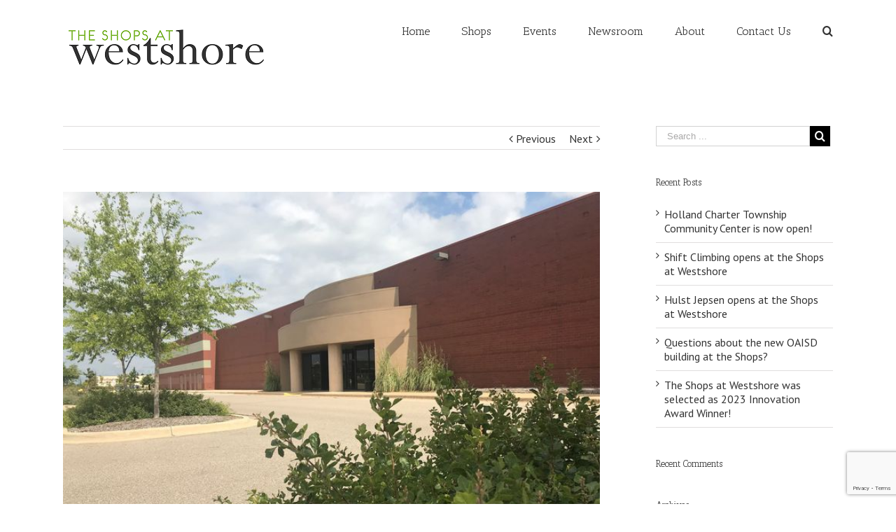

--- FILE ---
content_type: text/html; charset=utf-8
request_url: https://www.google.com/recaptcha/api2/anchor?ar=1&k=6LeabDggAAAAAJrzsJ7BwLz17xxUxWKlAeb6jTK8&co=aHR0cHM6Ly90aGVzaG9wc2F0d2VzdHNob3JlLmNvbTo0NDM.&hl=en&v=PoyoqOPhxBO7pBk68S4YbpHZ&size=invisible&anchor-ms=20000&execute-ms=30000&cb=dtvkpawzsy5z
body_size: 48808
content:
<!DOCTYPE HTML><html dir="ltr" lang="en"><head><meta http-equiv="Content-Type" content="text/html; charset=UTF-8">
<meta http-equiv="X-UA-Compatible" content="IE=edge">
<title>reCAPTCHA</title>
<style type="text/css">
/* cyrillic-ext */
@font-face {
  font-family: 'Roboto';
  font-style: normal;
  font-weight: 400;
  font-stretch: 100%;
  src: url(//fonts.gstatic.com/s/roboto/v48/KFO7CnqEu92Fr1ME7kSn66aGLdTylUAMa3GUBHMdazTgWw.woff2) format('woff2');
  unicode-range: U+0460-052F, U+1C80-1C8A, U+20B4, U+2DE0-2DFF, U+A640-A69F, U+FE2E-FE2F;
}
/* cyrillic */
@font-face {
  font-family: 'Roboto';
  font-style: normal;
  font-weight: 400;
  font-stretch: 100%;
  src: url(//fonts.gstatic.com/s/roboto/v48/KFO7CnqEu92Fr1ME7kSn66aGLdTylUAMa3iUBHMdazTgWw.woff2) format('woff2');
  unicode-range: U+0301, U+0400-045F, U+0490-0491, U+04B0-04B1, U+2116;
}
/* greek-ext */
@font-face {
  font-family: 'Roboto';
  font-style: normal;
  font-weight: 400;
  font-stretch: 100%;
  src: url(//fonts.gstatic.com/s/roboto/v48/KFO7CnqEu92Fr1ME7kSn66aGLdTylUAMa3CUBHMdazTgWw.woff2) format('woff2');
  unicode-range: U+1F00-1FFF;
}
/* greek */
@font-face {
  font-family: 'Roboto';
  font-style: normal;
  font-weight: 400;
  font-stretch: 100%;
  src: url(//fonts.gstatic.com/s/roboto/v48/KFO7CnqEu92Fr1ME7kSn66aGLdTylUAMa3-UBHMdazTgWw.woff2) format('woff2');
  unicode-range: U+0370-0377, U+037A-037F, U+0384-038A, U+038C, U+038E-03A1, U+03A3-03FF;
}
/* math */
@font-face {
  font-family: 'Roboto';
  font-style: normal;
  font-weight: 400;
  font-stretch: 100%;
  src: url(//fonts.gstatic.com/s/roboto/v48/KFO7CnqEu92Fr1ME7kSn66aGLdTylUAMawCUBHMdazTgWw.woff2) format('woff2');
  unicode-range: U+0302-0303, U+0305, U+0307-0308, U+0310, U+0312, U+0315, U+031A, U+0326-0327, U+032C, U+032F-0330, U+0332-0333, U+0338, U+033A, U+0346, U+034D, U+0391-03A1, U+03A3-03A9, U+03B1-03C9, U+03D1, U+03D5-03D6, U+03F0-03F1, U+03F4-03F5, U+2016-2017, U+2034-2038, U+203C, U+2040, U+2043, U+2047, U+2050, U+2057, U+205F, U+2070-2071, U+2074-208E, U+2090-209C, U+20D0-20DC, U+20E1, U+20E5-20EF, U+2100-2112, U+2114-2115, U+2117-2121, U+2123-214F, U+2190, U+2192, U+2194-21AE, U+21B0-21E5, U+21F1-21F2, U+21F4-2211, U+2213-2214, U+2216-22FF, U+2308-230B, U+2310, U+2319, U+231C-2321, U+2336-237A, U+237C, U+2395, U+239B-23B7, U+23D0, U+23DC-23E1, U+2474-2475, U+25AF, U+25B3, U+25B7, U+25BD, U+25C1, U+25CA, U+25CC, U+25FB, U+266D-266F, U+27C0-27FF, U+2900-2AFF, U+2B0E-2B11, U+2B30-2B4C, U+2BFE, U+3030, U+FF5B, U+FF5D, U+1D400-1D7FF, U+1EE00-1EEFF;
}
/* symbols */
@font-face {
  font-family: 'Roboto';
  font-style: normal;
  font-weight: 400;
  font-stretch: 100%;
  src: url(//fonts.gstatic.com/s/roboto/v48/KFO7CnqEu92Fr1ME7kSn66aGLdTylUAMaxKUBHMdazTgWw.woff2) format('woff2');
  unicode-range: U+0001-000C, U+000E-001F, U+007F-009F, U+20DD-20E0, U+20E2-20E4, U+2150-218F, U+2190, U+2192, U+2194-2199, U+21AF, U+21E6-21F0, U+21F3, U+2218-2219, U+2299, U+22C4-22C6, U+2300-243F, U+2440-244A, U+2460-24FF, U+25A0-27BF, U+2800-28FF, U+2921-2922, U+2981, U+29BF, U+29EB, U+2B00-2BFF, U+4DC0-4DFF, U+FFF9-FFFB, U+10140-1018E, U+10190-1019C, U+101A0, U+101D0-101FD, U+102E0-102FB, U+10E60-10E7E, U+1D2C0-1D2D3, U+1D2E0-1D37F, U+1F000-1F0FF, U+1F100-1F1AD, U+1F1E6-1F1FF, U+1F30D-1F30F, U+1F315, U+1F31C, U+1F31E, U+1F320-1F32C, U+1F336, U+1F378, U+1F37D, U+1F382, U+1F393-1F39F, U+1F3A7-1F3A8, U+1F3AC-1F3AF, U+1F3C2, U+1F3C4-1F3C6, U+1F3CA-1F3CE, U+1F3D4-1F3E0, U+1F3ED, U+1F3F1-1F3F3, U+1F3F5-1F3F7, U+1F408, U+1F415, U+1F41F, U+1F426, U+1F43F, U+1F441-1F442, U+1F444, U+1F446-1F449, U+1F44C-1F44E, U+1F453, U+1F46A, U+1F47D, U+1F4A3, U+1F4B0, U+1F4B3, U+1F4B9, U+1F4BB, U+1F4BF, U+1F4C8-1F4CB, U+1F4D6, U+1F4DA, U+1F4DF, U+1F4E3-1F4E6, U+1F4EA-1F4ED, U+1F4F7, U+1F4F9-1F4FB, U+1F4FD-1F4FE, U+1F503, U+1F507-1F50B, U+1F50D, U+1F512-1F513, U+1F53E-1F54A, U+1F54F-1F5FA, U+1F610, U+1F650-1F67F, U+1F687, U+1F68D, U+1F691, U+1F694, U+1F698, U+1F6AD, U+1F6B2, U+1F6B9-1F6BA, U+1F6BC, U+1F6C6-1F6CF, U+1F6D3-1F6D7, U+1F6E0-1F6EA, U+1F6F0-1F6F3, U+1F6F7-1F6FC, U+1F700-1F7FF, U+1F800-1F80B, U+1F810-1F847, U+1F850-1F859, U+1F860-1F887, U+1F890-1F8AD, U+1F8B0-1F8BB, U+1F8C0-1F8C1, U+1F900-1F90B, U+1F93B, U+1F946, U+1F984, U+1F996, U+1F9E9, U+1FA00-1FA6F, U+1FA70-1FA7C, U+1FA80-1FA89, U+1FA8F-1FAC6, U+1FACE-1FADC, U+1FADF-1FAE9, U+1FAF0-1FAF8, U+1FB00-1FBFF;
}
/* vietnamese */
@font-face {
  font-family: 'Roboto';
  font-style: normal;
  font-weight: 400;
  font-stretch: 100%;
  src: url(//fonts.gstatic.com/s/roboto/v48/KFO7CnqEu92Fr1ME7kSn66aGLdTylUAMa3OUBHMdazTgWw.woff2) format('woff2');
  unicode-range: U+0102-0103, U+0110-0111, U+0128-0129, U+0168-0169, U+01A0-01A1, U+01AF-01B0, U+0300-0301, U+0303-0304, U+0308-0309, U+0323, U+0329, U+1EA0-1EF9, U+20AB;
}
/* latin-ext */
@font-face {
  font-family: 'Roboto';
  font-style: normal;
  font-weight: 400;
  font-stretch: 100%;
  src: url(//fonts.gstatic.com/s/roboto/v48/KFO7CnqEu92Fr1ME7kSn66aGLdTylUAMa3KUBHMdazTgWw.woff2) format('woff2');
  unicode-range: U+0100-02BA, U+02BD-02C5, U+02C7-02CC, U+02CE-02D7, U+02DD-02FF, U+0304, U+0308, U+0329, U+1D00-1DBF, U+1E00-1E9F, U+1EF2-1EFF, U+2020, U+20A0-20AB, U+20AD-20C0, U+2113, U+2C60-2C7F, U+A720-A7FF;
}
/* latin */
@font-face {
  font-family: 'Roboto';
  font-style: normal;
  font-weight: 400;
  font-stretch: 100%;
  src: url(//fonts.gstatic.com/s/roboto/v48/KFO7CnqEu92Fr1ME7kSn66aGLdTylUAMa3yUBHMdazQ.woff2) format('woff2');
  unicode-range: U+0000-00FF, U+0131, U+0152-0153, U+02BB-02BC, U+02C6, U+02DA, U+02DC, U+0304, U+0308, U+0329, U+2000-206F, U+20AC, U+2122, U+2191, U+2193, U+2212, U+2215, U+FEFF, U+FFFD;
}
/* cyrillic-ext */
@font-face {
  font-family: 'Roboto';
  font-style: normal;
  font-weight: 500;
  font-stretch: 100%;
  src: url(//fonts.gstatic.com/s/roboto/v48/KFO7CnqEu92Fr1ME7kSn66aGLdTylUAMa3GUBHMdazTgWw.woff2) format('woff2');
  unicode-range: U+0460-052F, U+1C80-1C8A, U+20B4, U+2DE0-2DFF, U+A640-A69F, U+FE2E-FE2F;
}
/* cyrillic */
@font-face {
  font-family: 'Roboto';
  font-style: normal;
  font-weight: 500;
  font-stretch: 100%;
  src: url(//fonts.gstatic.com/s/roboto/v48/KFO7CnqEu92Fr1ME7kSn66aGLdTylUAMa3iUBHMdazTgWw.woff2) format('woff2');
  unicode-range: U+0301, U+0400-045F, U+0490-0491, U+04B0-04B1, U+2116;
}
/* greek-ext */
@font-face {
  font-family: 'Roboto';
  font-style: normal;
  font-weight: 500;
  font-stretch: 100%;
  src: url(//fonts.gstatic.com/s/roboto/v48/KFO7CnqEu92Fr1ME7kSn66aGLdTylUAMa3CUBHMdazTgWw.woff2) format('woff2');
  unicode-range: U+1F00-1FFF;
}
/* greek */
@font-face {
  font-family: 'Roboto';
  font-style: normal;
  font-weight: 500;
  font-stretch: 100%;
  src: url(//fonts.gstatic.com/s/roboto/v48/KFO7CnqEu92Fr1ME7kSn66aGLdTylUAMa3-UBHMdazTgWw.woff2) format('woff2');
  unicode-range: U+0370-0377, U+037A-037F, U+0384-038A, U+038C, U+038E-03A1, U+03A3-03FF;
}
/* math */
@font-face {
  font-family: 'Roboto';
  font-style: normal;
  font-weight: 500;
  font-stretch: 100%;
  src: url(//fonts.gstatic.com/s/roboto/v48/KFO7CnqEu92Fr1ME7kSn66aGLdTylUAMawCUBHMdazTgWw.woff2) format('woff2');
  unicode-range: U+0302-0303, U+0305, U+0307-0308, U+0310, U+0312, U+0315, U+031A, U+0326-0327, U+032C, U+032F-0330, U+0332-0333, U+0338, U+033A, U+0346, U+034D, U+0391-03A1, U+03A3-03A9, U+03B1-03C9, U+03D1, U+03D5-03D6, U+03F0-03F1, U+03F4-03F5, U+2016-2017, U+2034-2038, U+203C, U+2040, U+2043, U+2047, U+2050, U+2057, U+205F, U+2070-2071, U+2074-208E, U+2090-209C, U+20D0-20DC, U+20E1, U+20E5-20EF, U+2100-2112, U+2114-2115, U+2117-2121, U+2123-214F, U+2190, U+2192, U+2194-21AE, U+21B0-21E5, U+21F1-21F2, U+21F4-2211, U+2213-2214, U+2216-22FF, U+2308-230B, U+2310, U+2319, U+231C-2321, U+2336-237A, U+237C, U+2395, U+239B-23B7, U+23D0, U+23DC-23E1, U+2474-2475, U+25AF, U+25B3, U+25B7, U+25BD, U+25C1, U+25CA, U+25CC, U+25FB, U+266D-266F, U+27C0-27FF, U+2900-2AFF, U+2B0E-2B11, U+2B30-2B4C, U+2BFE, U+3030, U+FF5B, U+FF5D, U+1D400-1D7FF, U+1EE00-1EEFF;
}
/* symbols */
@font-face {
  font-family: 'Roboto';
  font-style: normal;
  font-weight: 500;
  font-stretch: 100%;
  src: url(//fonts.gstatic.com/s/roboto/v48/KFO7CnqEu92Fr1ME7kSn66aGLdTylUAMaxKUBHMdazTgWw.woff2) format('woff2');
  unicode-range: U+0001-000C, U+000E-001F, U+007F-009F, U+20DD-20E0, U+20E2-20E4, U+2150-218F, U+2190, U+2192, U+2194-2199, U+21AF, U+21E6-21F0, U+21F3, U+2218-2219, U+2299, U+22C4-22C6, U+2300-243F, U+2440-244A, U+2460-24FF, U+25A0-27BF, U+2800-28FF, U+2921-2922, U+2981, U+29BF, U+29EB, U+2B00-2BFF, U+4DC0-4DFF, U+FFF9-FFFB, U+10140-1018E, U+10190-1019C, U+101A0, U+101D0-101FD, U+102E0-102FB, U+10E60-10E7E, U+1D2C0-1D2D3, U+1D2E0-1D37F, U+1F000-1F0FF, U+1F100-1F1AD, U+1F1E6-1F1FF, U+1F30D-1F30F, U+1F315, U+1F31C, U+1F31E, U+1F320-1F32C, U+1F336, U+1F378, U+1F37D, U+1F382, U+1F393-1F39F, U+1F3A7-1F3A8, U+1F3AC-1F3AF, U+1F3C2, U+1F3C4-1F3C6, U+1F3CA-1F3CE, U+1F3D4-1F3E0, U+1F3ED, U+1F3F1-1F3F3, U+1F3F5-1F3F7, U+1F408, U+1F415, U+1F41F, U+1F426, U+1F43F, U+1F441-1F442, U+1F444, U+1F446-1F449, U+1F44C-1F44E, U+1F453, U+1F46A, U+1F47D, U+1F4A3, U+1F4B0, U+1F4B3, U+1F4B9, U+1F4BB, U+1F4BF, U+1F4C8-1F4CB, U+1F4D6, U+1F4DA, U+1F4DF, U+1F4E3-1F4E6, U+1F4EA-1F4ED, U+1F4F7, U+1F4F9-1F4FB, U+1F4FD-1F4FE, U+1F503, U+1F507-1F50B, U+1F50D, U+1F512-1F513, U+1F53E-1F54A, U+1F54F-1F5FA, U+1F610, U+1F650-1F67F, U+1F687, U+1F68D, U+1F691, U+1F694, U+1F698, U+1F6AD, U+1F6B2, U+1F6B9-1F6BA, U+1F6BC, U+1F6C6-1F6CF, U+1F6D3-1F6D7, U+1F6E0-1F6EA, U+1F6F0-1F6F3, U+1F6F7-1F6FC, U+1F700-1F7FF, U+1F800-1F80B, U+1F810-1F847, U+1F850-1F859, U+1F860-1F887, U+1F890-1F8AD, U+1F8B0-1F8BB, U+1F8C0-1F8C1, U+1F900-1F90B, U+1F93B, U+1F946, U+1F984, U+1F996, U+1F9E9, U+1FA00-1FA6F, U+1FA70-1FA7C, U+1FA80-1FA89, U+1FA8F-1FAC6, U+1FACE-1FADC, U+1FADF-1FAE9, U+1FAF0-1FAF8, U+1FB00-1FBFF;
}
/* vietnamese */
@font-face {
  font-family: 'Roboto';
  font-style: normal;
  font-weight: 500;
  font-stretch: 100%;
  src: url(//fonts.gstatic.com/s/roboto/v48/KFO7CnqEu92Fr1ME7kSn66aGLdTylUAMa3OUBHMdazTgWw.woff2) format('woff2');
  unicode-range: U+0102-0103, U+0110-0111, U+0128-0129, U+0168-0169, U+01A0-01A1, U+01AF-01B0, U+0300-0301, U+0303-0304, U+0308-0309, U+0323, U+0329, U+1EA0-1EF9, U+20AB;
}
/* latin-ext */
@font-face {
  font-family: 'Roboto';
  font-style: normal;
  font-weight: 500;
  font-stretch: 100%;
  src: url(//fonts.gstatic.com/s/roboto/v48/KFO7CnqEu92Fr1ME7kSn66aGLdTylUAMa3KUBHMdazTgWw.woff2) format('woff2');
  unicode-range: U+0100-02BA, U+02BD-02C5, U+02C7-02CC, U+02CE-02D7, U+02DD-02FF, U+0304, U+0308, U+0329, U+1D00-1DBF, U+1E00-1E9F, U+1EF2-1EFF, U+2020, U+20A0-20AB, U+20AD-20C0, U+2113, U+2C60-2C7F, U+A720-A7FF;
}
/* latin */
@font-face {
  font-family: 'Roboto';
  font-style: normal;
  font-weight: 500;
  font-stretch: 100%;
  src: url(//fonts.gstatic.com/s/roboto/v48/KFO7CnqEu92Fr1ME7kSn66aGLdTylUAMa3yUBHMdazQ.woff2) format('woff2');
  unicode-range: U+0000-00FF, U+0131, U+0152-0153, U+02BB-02BC, U+02C6, U+02DA, U+02DC, U+0304, U+0308, U+0329, U+2000-206F, U+20AC, U+2122, U+2191, U+2193, U+2212, U+2215, U+FEFF, U+FFFD;
}
/* cyrillic-ext */
@font-face {
  font-family: 'Roboto';
  font-style: normal;
  font-weight: 900;
  font-stretch: 100%;
  src: url(//fonts.gstatic.com/s/roboto/v48/KFO7CnqEu92Fr1ME7kSn66aGLdTylUAMa3GUBHMdazTgWw.woff2) format('woff2');
  unicode-range: U+0460-052F, U+1C80-1C8A, U+20B4, U+2DE0-2DFF, U+A640-A69F, U+FE2E-FE2F;
}
/* cyrillic */
@font-face {
  font-family: 'Roboto';
  font-style: normal;
  font-weight: 900;
  font-stretch: 100%;
  src: url(//fonts.gstatic.com/s/roboto/v48/KFO7CnqEu92Fr1ME7kSn66aGLdTylUAMa3iUBHMdazTgWw.woff2) format('woff2');
  unicode-range: U+0301, U+0400-045F, U+0490-0491, U+04B0-04B1, U+2116;
}
/* greek-ext */
@font-face {
  font-family: 'Roboto';
  font-style: normal;
  font-weight: 900;
  font-stretch: 100%;
  src: url(//fonts.gstatic.com/s/roboto/v48/KFO7CnqEu92Fr1ME7kSn66aGLdTylUAMa3CUBHMdazTgWw.woff2) format('woff2');
  unicode-range: U+1F00-1FFF;
}
/* greek */
@font-face {
  font-family: 'Roboto';
  font-style: normal;
  font-weight: 900;
  font-stretch: 100%;
  src: url(//fonts.gstatic.com/s/roboto/v48/KFO7CnqEu92Fr1ME7kSn66aGLdTylUAMa3-UBHMdazTgWw.woff2) format('woff2');
  unicode-range: U+0370-0377, U+037A-037F, U+0384-038A, U+038C, U+038E-03A1, U+03A3-03FF;
}
/* math */
@font-face {
  font-family: 'Roboto';
  font-style: normal;
  font-weight: 900;
  font-stretch: 100%;
  src: url(//fonts.gstatic.com/s/roboto/v48/KFO7CnqEu92Fr1ME7kSn66aGLdTylUAMawCUBHMdazTgWw.woff2) format('woff2');
  unicode-range: U+0302-0303, U+0305, U+0307-0308, U+0310, U+0312, U+0315, U+031A, U+0326-0327, U+032C, U+032F-0330, U+0332-0333, U+0338, U+033A, U+0346, U+034D, U+0391-03A1, U+03A3-03A9, U+03B1-03C9, U+03D1, U+03D5-03D6, U+03F0-03F1, U+03F4-03F5, U+2016-2017, U+2034-2038, U+203C, U+2040, U+2043, U+2047, U+2050, U+2057, U+205F, U+2070-2071, U+2074-208E, U+2090-209C, U+20D0-20DC, U+20E1, U+20E5-20EF, U+2100-2112, U+2114-2115, U+2117-2121, U+2123-214F, U+2190, U+2192, U+2194-21AE, U+21B0-21E5, U+21F1-21F2, U+21F4-2211, U+2213-2214, U+2216-22FF, U+2308-230B, U+2310, U+2319, U+231C-2321, U+2336-237A, U+237C, U+2395, U+239B-23B7, U+23D0, U+23DC-23E1, U+2474-2475, U+25AF, U+25B3, U+25B7, U+25BD, U+25C1, U+25CA, U+25CC, U+25FB, U+266D-266F, U+27C0-27FF, U+2900-2AFF, U+2B0E-2B11, U+2B30-2B4C, U+2BFE, U+3030, U+FF5B, U+FF5D, U+1D400-1D7FF, U+1EE00-1EEFF;
}
/* symbols */
@font-face {
  font-family: 'Roboto';
  font-style: normal;
  font-weight: 900;
  font-stretch: 100%;
  src: url(//fonts.gstatic.com/s/roboto/v48/KFO7CnqEu92Fr1ME7kSn66aGLdTylUAMaxKUBHMdazTgWw.woff2) format('woff2');
  unicode-range: U+0001-000C, U+000E-001F, U+007F-009F, U+20DD-20E0, U+20E2-20E4, U+2150-218F, U+2190, U+2192, U+2194-2199, U+21AF, U+21E6-21F0, U+21F3, U+2218-2219, U+2299, U+22C4-22C6, U+2300-243F, U+2440-244A, U+2460-24FF, U+25A0-27BF, U+2800-28FF, U+2921-2922, U+2981, U+29BF, U+29EB, U+2B00-2BFF, U+4DC0-4DFF, U+FFF9-FFFB, U+10140-1018E, U+10190-1019C, U+101A0, U+101D0-101FD, U+102E0-102FB, U+10E60-10E7E, U+1D2C0-1D2D3, U+1D2E0-1D37F, U+1F000-1F0FF, U+1F100-1F1AD, U+1F1E6-1F1FF, U+1F30D-1F30F, U+1F315, U+1F31C, U+1F31E, U+1F320-1F32C, U+1F336, U+1F378, U+1F37D, U+1F382, U+1F393-1F39F, U+1F3A7-1F3A8, U+1F3AC-1F3AF, U+1F3C2, U+1F3C4-1F3C6, U+1F3CA-1F3CE, U+1F3D4-1F3E0, U+1F3ED, U+1F3F1-1F3F3, U+1F3F5-1F3F7, U+1F408, U+1F415, U+1F41F, U+1F426, U+1F43F, U+1F441-1F442, U+1F444, U+1F446-1F449, U+1F44C-1F44E, U+1F453, U+1F46A, U+1F47D, U+1F4A3, U+1F4B0, U+1F4B3, U+1F4B9, U+1F4BB, U+1F4BF, U+1F4C8-1F4CB, U+1F4D6, U+1F4DA, U+1F4DF, U+1F4E3-1F4E6, U+1F4EA-1F4ED, U+1F4F7, U+1F4F9-1F4FB, U+1F4FD-1F4FE, U+1F503, U+1F507-1F50B, U+1F50D, U+1F512-1F513, U+1F53E-1F54A, U+1F54F-1F5FA, U+1F610, U+1F650-1F67F, U+1F687, U+1F68D, U+1F691, U+1F694, U+1F698, U+1F6AD, U+1F6B2, U+1F6B9-1F6BA, U+1F6BC, U+1F6C6-1F6CF, U+1F6D3-1F6D7, U+1F6E0-1F6EA, U+1F6F0-1F6F3, U+1F6F7-1F6FC, U+1F700-1F7FF, U+1F800-1F80B, U+1F810-1F847, U+1F850-1F859, U+1F860-1F887, U+1F890-1F8AD, U+1F8B0-1F8BB, U+1F8C0-1F8C1, U+1F900-1F90B, U+1F93B, U+1F946, U+1F984, U+1F996, U+1F9E9, U+1FA00-1FA6F, U+1FA70-1FA7C, U+1FA80-1FA89, U+1FA8F-1FAC6, U+1FACE-1FADC, U+1FADF-1FAE9, U+1FAF0-1FAF8, U+1FB00-1FBFF;
}
/* vietnamese */
@font-face {
  font-family: 'Roboto';
  font-style: normal;
  font-weight: 900;
  font-stretch: 100%;
  src: url(//fonts.gstatic.com/s/roboto/v48/KFO7CnqEu92Fr1ME7kSn66aGLdTylUAMa3OUBHMdazTgWw.woff2) format('woff2');
  unicode-range: U+0102-0103, U+0110-0111, U+0128-0129, U+0168-0169, U+01A0-01A1, U+01AF-01B0, U+0300-0301, U+0303-0304, U+0308-0309, U+0323, U+0329, U+1EA0-1EF9, U+20AB;
}
/* latin-ext */
@font-face {
  font-family: 'Roboto';
  font-style: normal;
  font-weight: 900;
  font-stretch: 100%;
  src: url(//fonts.gstatic.com/s/roboto/v48/KFO7CnqEu92Fr1ME7kSn66aGLdTylUAMa3KUBHMdazTgWw.woff2) format('woff2');
  unicode-range: U+0100-02BA, U+02BD-02C5, U+02C7-02CC, U+02CE-02D7, U+02DD-02FF, U+0304, U+0308, U+0329, U+1D00-1DBF, U+1E00-1E9F, U+1EF2-1EFF, U+2020, U+20A0-20AB, U+20AD-20C0, U+2113, U+2C60-2C7F, U+A720-A7FF;
}
/* latin */
@font-face {
  font-family: 'Roboto';
  font-style: normal;
  font-weight: 900;
  font-stretch: 100%;
  src: url(//fonts.gstatic.com/s/roboto/v48/KFO7CnqEu92Fr1ME7kSn66aGLdTylUAMa3yUBHMdazQ.woff2) format('woff2');
  unicode-range: U+0000-00FF, U+0131, U+0152-0153, U+02BB-02BC, U+02C6, U+02DA, U+02DC, U+0304, U+0308, U+0329, U+2000-206F, U+20AC, U+2122, U+2191, U+2193, U+2212, U+2215, U+FEFF, U+FFFD;
}

</style>
<link rel="stylesheet" type="text/css" href="https://www.gstatic.com/recaptcha/releases/PoyoqOPhxBO7pBk68S4YbpHZ/styles__ltr.css">
<script nonce="Sg0nDkDEmf1PZ8D51bghTQ" type="text/javascript">window['__recaptcha_api'] = 'https://www.google.com/recaptcha/api2/';</script>
<script type="text/javascript" src="https://www.gstatic.com/recaptcha/releases/PoyoqOPhxBO7pBk68S4YbpHZ/recaptcha__en.js" nonce="Sg0nDkDEmf1PZ8D51bghTQ">
      
    </script></head>
<body><div id="rc-anchor-alert" class="rc-anchor-alert"></div>
<input type="hidden" id="recaptcha-token" value="[base64]">
<script type="text/javascript" nonce="Sg0nDkDEmf1PZ8D51bghTQ">
      recaptcha.anchor.Main.init("[\x22ainput\x22,[\x22bgdata\x22,\x22\x22,\[base64]/[base64]/bmV3IFpbdF0obVswXSk6Sz09Mj9uZXcgWlt0XShtWzBdLG1bMV0pOks9PTM/bmV3IFpbdF0obVswXSxtWzFdLG1bMl0pOks9PTQ/[base64]/[base64]/[base64]/[base64]/[base64]/[base64]/[base64]/[base64]/[base64]/[base64]/[base64]/[base64]/[base64]/[base64]\\u003d\\u003d\x22,\[base64]\\u003d\\u003d\x22,\[base64]/DoF/[base64]/H2MTdRBlwoXCgMOzwrRtd8OkwqIyw5kJw7HCmcOzCCdSPkDCn8O6w4/CkUzDk8OQUMK9N8OEQRLCisK1f8OXP8KVWQrDrj47eXrChMOaO8KEw63DgsK2C8Oyw5QAw502wqTDgzp/fw/DhG/CqjJ7EsOkecK9QcOOP8K6PsK+wrsIw7zDiybCq8OqXsOFwoLCo23CgcOdw7gQcnA0w5k/[base64]/CjWxgw7rCoXnDhVPCgMOhBcOpb0Q8OX7Dn8Kzw68/Cy7ClMOlwqPDv8Kfw5ovFMK1woNGbsKKKsOSZ8Okw77Du8K6LWrCvgJoDVgWwpk/ZcO0cDhRUcOCwozCg8OqwrxjNsOrw4nDlCUUwovDpsO1w5XDp8K3wrlHw4bCiVrDlQPCpcKawpfCvsO4wpnCpsOXwpDCm8K7f34BOMKlw4hIwqIOV2fCgFbCocKUwrHDlsOXPMK4wqfCncOXP2Y1QywSTMKxc8O6w4bDjVzCigEDwp/Cm8KHw5DDjgjDpVHDixrCsnTCqFwVw7Ahwo8Tw55owrbDhzs3w6JOw5vCqMOfMsKcw58dbsKhw47Do3nCi0VfV1xoOcOYa3LCrMO+w6dTZgLCtsK2LMO2Dz1Rwol2aU1OAwM7wo5zYXU9w7gFw7V2RMOtw7dvU8O4wr/CpGN/VsK1w7nDp8ORRcOCS8OBXEzDk8KzwqwDw6pgw7xZRcOAwohLw6HCmMK2T8KKMELCk8KewrHDvMKxccOZN8Ozw7YuwrZLZn0xwrzDpcO5w4bCnh/DvsONw4R9w6/[base64]/[base64]/wrTCuVMgXcOTbG/DhkrDkcO6QB/Drhl4R1xLacK/MQgdwo53w6PDjnwXw4DDsMKew5nDm3c+DMKGw4jDlMOIwrxawqUGUWswaDnCrQnDpDfDon/CsMKSBMKjwo3DqD/[base64]/CsCVsNQd/[base64]/ekxOw4NDb8O0EsK/w4YGw79fIMK3cAVBwolWwqXDucKbXmBfw43Cm8KowqXCpMOpO1nDj3kcw5DDtjsifMK5NWADYGPDoQ/[base64]/DokYiwpvCsCvCmcKCwqtcGj5dw5oWwr/Dq8OpWzbDsi/CrcOsdsKdfzZfwqHDhGLChwpfBcOyw5p/GcOyalg7wqE8WMK5XsOxVMOJElM6woAbw7XDtMO+w6bDrsOrwrZKwqPDgsKJE8O/QsKUd3vCvT7DvmzClHM6wozDpMO4w7QpwojCi8KEBsOOwolsw6/ClcKiw6/DvMKFwprCoHbCtTHDuVtXKcOYLsKFdi1/[base64]/[base64]/Ck3LDpxMxw4zCqHEXWcOYIiPDh1pvwqcnK8OtI8KsGsKMXHQzwrEvwotuw6okw7l0w5/[base64]/[base64]/CoMKvPMKgfATDpcO5A8O7OEHDjsKoEhfDnVVYPyvDuBzDrkQDQ8KFJsK5wqHCsMK5ZMKvwqw2w6odRHE5wqMEw7bDosOFfcKDw5IWwo4dBcKcwp3CqcKxwrEQMcKgw6RfwpvCh1zCs8O4w4LCgMKEw413K8KOe8KVwq3CtjnCu8K0wpcSGScreWTCmcKifEAGCMKoRW/[base64]/DqWcLw5lKVRzCkcKfwpcgDsONwpwFwqDDjHDDoDQlGQTCqsOwOsKhOTXDkHXDkBEQw4vCokxrCcKewrhsTgHDvcO2woXCj8Orw6/CrcOvZMO9E8KYe8K7b8KIwpZ6a8KLKhhbwrnDuFXCq8KcXcOZw6UhRcO1XMK5w4RZw7RnwovCqMK9YQvDhxbCkDoIwobCmXvCvsKicsO4w6VMXMKYXnVsw4wXJ8OnCmNFYUsBwpvCicKMw5/DjkYyUcK2wrhtHBfDtR4DB8KcXsKIw4xYwoVDw4d6wpDDj8KoC8OxacKfwoDCu0TDk3ELwr3CpsKbBsODSsOiY8OIUMOGAMKDWMOiDwRwfcK6Cit3LHYRwrNIHsKGw4/Cn8OUw4HChlLChG/Dg8OTU8ObUDF6w5QgPxIpCsKAw7ZWBcOiwovDrsK+IEV8QsKMwpjDoBBbwrnDhx/Dpy8nw5xyFisQw4zDjWtNWFnCs2JXw4jDthrCkWNQw5dSFcKKw5/DnyfCkMKWw5oiw6/ColRLw5NBRcOlI8KBXsK0BXjDkCQBAVA+QsOBBg4nw7PCmULDmsKww5vCtcKXc0Usw5BNw65YYWcyw67DjgXDtsKWL0zCnijCi1/CpsKOQHIvSGZAworCrMOtEsKVwq7CiMKkAcK6f8OiZzbCv8KJFB/CvcOSHTRuw683RDIQwpN6woBABMOAwooMw6LCksOQwrgFTRXConduFmnDo1XDuMKrw7rDk8OKJsOWwrXDqk1gw5xJXsK0w4pxJ2TCucKcBcK/wrc7wqBrWHQ/NsOfw4bDnMO3R8KjAsO1w67CtBYGw6zCp8KmEcOIMArDtSkOw7LDk8KowqjDicKOw7pmKsOZw7QZesKcEkIQwoPCtC0iYEAjfB3DhVLDmjB7fB/ClsOdw75iSsKyexZRw683b8Oew7Ulw4LCrHZFY8OVw4AkVMKVw7wtfU9Bw7o/woQBwpbDlcKhw4zDm1RPw4sBw6nDpwMsaMKLwoJ1f8K+P0rCszPDoF1IQ8KCQU/CkA1qBcOpJcKBw7PDsTfDoFslwq4Tw5N/w4xowpvDosO0w6DCn8KRXRjDlwwDcUFhKTIJwpZBwq0JwrVuw5JzW1nDpS3Cn8KIwq0lw49EwpHCg0oWw6fCqwPDucOJw7fCrk3CuhXCuMOmRjlDHsKTw4x+wrfCoMKiwrwzwqVYw4gsRsOpwpHDnsKmLFHChsOHwqwdw6/Dtyxfw5/CicKKIVs6b03CriARTcObTHrDmcKPwrjClh7ChMOYwpPDjcK1wp0UT8KnbcKUI8OqwqLDq01pwpxTwrbCpnshPMKXc8KvUg7CpB8/GMKewqjDpMOvCQkaGh7CrE3CoiXCj3gqaMOlfMOqSHHCo3vDuwPDknzDkMOxbsOcwq7DosO2wqhxOCPDkcOSU8Ouwo/CvsKTDsKiSw0JaFfDkcOOEcO/J2ATw7w5w5PDly44w6XCl8Kowpc6w6JzUm4TXRpawoYywo7ChVtocMKZw6fDvg4VfVnDiwZMVcKuUMOZaB7DjMOZwp1OOMKIIDRww647wo3DsMOaDWfDjkrDgcOROmcOwqPCnMKAw5fCmsO7wrXCrEwnwo/[base64]/w7xoPMK8w6jCgVLCicKvQz9xLMKlVsOxwpPDlcKkwoYVwrrDinUUw5vCs8KIw4xGCcOuecKqSnrCmcOTSMKUwpwGc2t5W8K3w7BtwpBSJsKUCcKmw4/DhFbClsKlI8KlYH/[base64]/w6nCjxBPYMOSOsKLw6Bbw5ImbwnDpsOpwo3DrhFDw7nCunw0w5PDoWYKwoDDhWt5wp80NBfCv2bDjcKDwpDCpMK6wrFbw7/Ci8KCFXnCpcKPaMKXwoxiw7UJw7jClAcmwrQcwpbDlQtXw6LDmMOIwr5jZizDrHw5w4nCjHTDrnTCr8KPKMKVa8Krwr/[base64]/[base64]/MB03w7Asw7XDtsOGH2QUWijDmcObwqJJfsKawo/DmsOoA8OgWMKLJcOrJwrDlsOow4nDmcOidDEaSgzCt25mw5DCoFfCksOpb8KUDsOtDkR1OcK0wonDusO9w6NyEsOFRMK1UMOLD8KVwrpuwrIqw4DDkBIuwoHDiCBWwoLCq3VFwrbDi3Jdfnl+SsKaw79XNsKNJ8KtSsOfGMOiZHI2wqJIIT/DusK2woLDoWXCtVIvwrh5CMOiZMK2wpLDtWFjUcOIwpDDth8xw5fDjcOmw6V2wpTDksOCKjfCpMKWX1MmwqnCp8K7w6tiwpNow73ClVwgwovCg0R8w5nDoMKWZMKxw50bRMKhw60DwqQww5vDm8OKw7RxPsOLwr/ChcK1w7pKwqPCjcONw4PDl2rDjQUTS0DDhUdObT5HOsOHccOEwqgSwp1nw5DDnhYCw7wiwq/[base64]/[base64]/OhjDgGBtQDfDlg0fwrXDvmTDnHvCsjB0wqcmwqDCok8IOw0oasK0IEwtdcORwrgqw6Qaw40Tw4ENTErCnxspCcKfQcKlw4fDrcORw6zDrxQMd8OpwqMYdMOIGGYeWE8hwpgxwoxiwp/DlMKhHMOUw6LDjsKiQxwML3XDpsO/wrEZw7Z9wp/DhTfCm8KHwr15wr/CnTTCicOZNiEdISDDlsOrUHcWw7zDugHDmsOzwqNIaEZ9wowlc8KKfMOew5UMwr8WEcKMw5HCnsOkQMK7w6VIHCrDmV5vOsKdVjHCuGAlwrzCkmojwqZtP8K6PBjChiTDqsOlT3jCnAx8w4ZaCsK7CcK1eF8nQg/Cum7Cm8KReXrCgVrDvmVbDsKXw5EZw4vDi8KcVzBDDm03O8K4w4vDjsOlwrHDhndkw5RBYS7ClMOhKVTDlMOtwoMxDMOhwpLCohI9UcKFGVTDjgTCsMK0dypnw5lhRGvDmiQgwp/CsiDCoV5fw5JTw4jDrV8nDsO/GcKVwrQwwoo0wpA3wofDt8KrwqvCkhzDpcOpaCXDmMOgNsOuQ2PDoRsvwr4MC8KZw7nCk8Otw4dNwrt6wqgRexzDoEjCnik8wpLDhcOpZsK/e3syw40FwqHCq8OrwqbClMKhw7LCvsK3wo9pwpQKASh1wrEvbsOPw4LDnCZcGhchTsOCwofDp8OcAkLDtWPDngx9EcKqw6zDksK1wpLCoUYwwqvCqcOZVsOqwqwbbw7CmcOmMicyw5vDkznDuRFswp5cL0pmbk/[base64]/wrvCiMOdw40swrnCqBBkL8KEJw7CicKySQwRw4xFwplHXsKzw7stwqBiwo3CrB/[base64]/HMOoOsKdZcOzw49nwpTDl3zCs8Oww7Yrw5sKeicMwrd5NlhowqAawqBTwrYVw6LCnsOPRcKCwpXDhsKkE8O/OXp8PMKUAQfDrS7DhjjCg8KTJMOEHcOjwrEiwrfCmRHDvMKtwqDDhcOKOXdEwpBiwrnDoMK1wqIhNUs3aMKQcA7CsMKkQ1HDosKFYMK9SlXDjGw7RsKuwqnCvz7DmsKzekkGw5gwwpEPw6V5LWdMwptSw4DDold0PsOUaMKpwo1mSWc6XHjCvgZ6wrvDqDjCncK/[base64]/wpjDtcOQw4rCrMKiw7trWHgYAGgJXBbCl8OYWXJ+w7HCuCXCrXo2wq86wrk2wqvCpsO1woILw5nCmcKbwojDmg/DhRfDrzNpwotNPWHClsOpw4bCoMK5w4rCi8OzVcKnccOSw6HCuUbCiMKzwppOwpzCqlJ/[base64]/[base64]/CmMKqw5PCocKjAcO8VUXCnsOywo0dK2QvLcKQDSzDhcKewqbDmMOWV8KAw6jDlW/DssOSw7PDmUhkw5/CicKmPMOyHsOjckFdL8KDVjtzCCbCmk9ww6J0cQliLcOmw4PDiyjDigLDj8OGB8OQfcOBwrfCocKowoHCjSk9w5dUw7IjEnkWw6bDqMKMPVIzDcKOwoJ7XsKBwrXCgxbCgMKmOcKFWsKscMKuR8K4w5dJwr4Pw4gRw7tbwpAVdh/[base64]/K8KRBSY6D0NnU8Kew6lrw6AIwqsXw6PCqDwEP35ELcOYXMKNCQ/Cm8OQdnEmwq7Ct8OWworCsnHDgHXCpsK2worCpMK3w6YdwrTCjMO7w7rCsFhoE8K3wrjDncO4w5dwZsOvw4XDhcO+woA/[base64]/w4PCqcKWDsK6w6/DscKdw6AhwrpcYcOBdWXDv8KfVMOpw7/CnCTCj8OEwqwlMsOyGgTCusOsJX9tHcO1wrvCqgLDg8OpHUEkw4fDnWbCqsKKwo/DpMOuXzHDiMK0w6HCsXbCunwnw6TDqsKyw70Xw7svwp/Cv8KLwoPDtWLDusKdwrHDkW0nw6xmw6Mtw6rDtMKaYMKyw5A3KcOjUMK2cg/CqcK6wpEgw6fCowbCgAccWR3CkAMowpPDohMnSyXCmDLCm8OBWcK3wrsQeBDDu8KNK2QBw4zCvcOow7TClsK+cMOCwrRuD3XCnMO9bnM8w5fCmG7ClcK7wrbDhUjDkEnCv8OrTEBCEMOKw6oiEhfDuMKawoB8ElDCksOvSsKeGF1vVMKOLyRmRMO+WMKoHw0aT8K2wr/[base64]/QRoxVkRVwr4Hw5vDjMKCJMKEw4zDrEPCl8OAAMOew5BFw60Lw5M0WBN2aivDti08YMKzw6xwYBDCl8OPbGAbwq8gZMKVGcOmVHB4wqkTccOUwpPCtsOBbD/CrcKcOkw8wpUIXi1EfsKBwq3CulFLMcOQw73CscKbwr3DmxTCi8O8w7rClMOQZMOqwpzDs8OBFsORwp7Dh8OGw7NYbMOUwrQdw6TCjylIwqldw7MSwosPSQrCqiZWw7EPTsOeacObTcKuw6Z+McKnX8Klw53CvMO3R8Kfw4nClxUfXAzChE7CmD/CoMKawqdUwpU0wr0jHcK7woJhw5hrMXfCicK6wp/CocO9woXDs8OJwqXDi0jCj8Kww4V+w4cYw4nCh2fCgzfCoiYvL8OWw7xrw6TDthDCvjDDgAV2LWDDthnDpnZTwo4cV1HDq8KpwqrDusKiwqBXA8K9GMOEfsKHW8Kuwoo/[base64]/DlsOJbMOnwpskwrvCosKHMUwCIcOMw6bChMKvQMOvSQXDh2sobsKZw5jClwdew6wGwrwGHWPDvcOaHj3DiV1aWcOJw4weRGHCmXfDtsKbw7fDiULCsMKNw4hqwobDmQRNG20bGV9zwpkfw6XCmVrCuxvDrkJMw7d/bEZVORXDl8OEa8OqwqRTUh8QRj3DpcKMe0FPYEcNSMO3XsOVCAJ5BAfChsOBDsKrPhomRzBHAzQ4w7fCiG1RPsOowqbCmSjCnBFZw4EGwqVJN2E5w4zCoXTCklbDrcKDw5JPw4kXd8KHw7Yxwo/CmsKtPXXDh8OxVcO5OMK/[base64]/Cim3Dl8O5w4/CssKKYF5wazjDoRzCosKNAQDDpD7DhSrDtcONw7hywpx8wrbCtMKQw4XCmcKrcz/DvsKew5QEIBJzw5g/ZcOZasKpJsOdw5cOw6/DmMOHw6duW8K5wr7DhiI6wrbDnsOSWsKEwrk1acO2csKeHMOSQcOew4HDqnLDhsKkZcK/CUbDqRHDggsOwrlwwp3DlWrCnC3CgsOVcMKuZxnDv8KkPsOLcMKPBizCpMKswqHDvARFI8OaEMKgwp/DmQLDjcK7wrXCscKAF8KDwpDDpcOJwqvDtktUQcKKLMK7JltNccK9eXnDoCTCm8OZd8KTQsOuwrbCjsKDfw/CjMKFw63DiAV4wq7DrhVvE8OFWRgcwpjDvFHCosOxw5nCpsK5w5t5EsKYw6DChcO1SMO+woN8w5/DpMKXwo7Cm8O2KRo/wo1Dc2jDu1HCs3bCrw/[base64]/[base64]/DvzAHM0IJAQ0Ow4bCjcKID8OswoLCq8KGFjUvAhtnLCDDoFbCmcOSf1rCisOnNMKRa8Oiw5oqwr5JwoTDpEI+AMKDwpMBbsOyw6bCmsO6FsOnchbCjsKGdBDDg8K/R8OMw7LDphvCi8OTw6bClRvCux/[base64]/Ch8O5wqlhDyTCskcVw6PCmcOTwpAJwqogworDsEPDv0rCu8OWcMKNwpQrQjZ2VcOnRMOWRHprY31iJMOpOsOJD8OYw6EIVTYrwqDDtMOub8OMQsOSwq7CsMOkw6TCpEnDiClbdcOjR8KmP8O9OMKELMKtw6QSwrl/wpTDmsO3RzZTfcKpw6TCpXHDvENON8KoBTwDFUXCm2EYQWjDpzrDrsOsw5vCk0BIw5vCuAcjaV90dsOTwoAQw6Vew7lQB0TCshwHwrFEQ0fCp0vClT3Dk8OJw6LCsRR2KcOEwobDq8OtI1VMDmJFw5ZhRcOHw5/Cin9Pw5VibypJw6Now4/Dmw8/bCx1w6B/b8OoPsKLw5nDmsOIw5tSw5vCtDbDocO0wrUSDcKhwohPw7d9P1JMwqIxYcKxOxXDtsO5DMKKfcK2BsOrO8O3UUHCiMOKL8O+w6MRPBctwrXCmHzDtjzDpMOjGCLDrVAvwrpTMcKTwo9xw51uZMKlH8K9Fx4zNQwkw6Auw53DsDTDmEE/w4vCucOWKScAV8OxwpTCpVUaw6AyUsORw7/CusK7wo3CnUfCoDlvfkkUd8K1B8KwTsOJbMKuwoluw6Jbw5oRa8Opw6F6CsOhVkd8U8KiwpQdw5DCtVUvFw9Ow48pwp3CrzIQwrHCpsOcYAE3LcKXO3/ChhPCn8KNecOOA2bDr3XCosOHA8KAw75yw5nChcOXGhPCgsO0cT1Nw7xeHT7DnXHDsjDDsmfCrEFtw6cAw4F0wpQ+w58ewoHCtsOTFsKQC8KDw5jCo8K6wpJXX8KXTSDCqsOfw4/Cv8KUw5ghM1HDmgTCu8OhMSsGw4/[base64]/[base64]/[base64]/CoFo5OQXDpsKrw50Pw5XDiwdyBsKtw6HCvifCsBBWwqzDosK8w67Co8K2wrhQX8KgUGY4a8OUc2JBEDddw5fCtgA8wqwUwo0Nw53DlVtCwprCvBUtwpRqwqJkWD/Ck8O1wrt3wqVpMQRiw6Vnw7LCmsKAOQJTNU7DkBrCr8KgwqPCjQ0Pw4MGw7fCvSrCmsK6wojChGJIw69nw58tWcKOwo/[base64]/DgifDv14JEcOTwqwDenvCscKNw4XCpcOXwrXCm3nCj8Ocw5TClhbDvcKQw4HCg8KiwqleThpEO8OYw6EVw4lKc8K1CW1rX8K5ITXDuMK2CcOSw63CsgrDu0c8ajh7wo/ClHJecUvDt8KWCgDCjcOww5tnZmvCvCXCjsKkw54Swr/DmMO6QVrDjcO0w7hRVsK2wrTCtcKbGiZ4UHzDvC4swrRpfMOkPsOMw703woA1w4rCnsOnN8Kjw6ZKwoDCvcOfwrgQwpjCjlPDpMKSLmVxw7LCrU0WdcK2PMOlw5/CssOxw73CqzTCmsKAAnsCw7jCo2fCvFPDnE7DmcKZwooDwqrCk8Kzwq17ZG1TJcO9V1I/woLCsAdoahVke8OrQ8ODwqDDmC8vwrXCpQ0gw4rDk8OSw5UfwozDq3LChS/Dq8O1C8KtdsOJw5Iiwq1VwqDCiMO3fFFuaGDDkcKBw51/w4DCrRs1w5p4PsOFwq3DicKTGMOlwqjDisK6w4Icw48rF194wr8AIAvCj0nDncOmEHbCrU/DizMZOMOXwozDoj0aw5TDi8OjBA4vwqTCs8OYQsOWHmvDt17Ci08kw5RgXBzDnMObwpE5IUjDpz7Co8KzH0nCsMKnVzstP8KpD0NDwq/Dt8OKcnYJw4d5eCULw4VuKAjDkcKjwoxRZ8O7woTDksOCNCnDk8Oqw7HDjkjCrcOTw4Jmw4ouHy3ClMK1A8KbASzDscOMND3CrcKgwqpdWUUTw7ItSE9VfcK5woNFwr/Dq8OGw4J0Vg7ChmMCwoV3w5QXwpNZw54IwpjCosOcwoUsRMKMFxDDhcK2wqIxwoTDgHLCn8K4w7k/O01Mw4vDucOrw51XVhFQw6jCr2bCvsOqK8Oew6XCo21GwohiwqIewqXCqMK3w6BdZw/DrzzDsyTClMKASMK8wpoTw6bDlcOtDy3ClE7CuUXCklrCmMOEUsO6UcKkaX/CuMK8w6/Cj8OzDcO2wqTDtMOPacK/JMOkOcOKw419csOgE8K5w7fDlcOCw6dtwqtvw7wIw7s8wq/Dk8KXw43DlsKffnxzCiFnM0d4wrhbw6XDnsKpwq/DmE7CosOucBEIwohjAGIJw6JobmbDuR/Crwx2wrRfw64Wwr9Uw59dwo7DoA10U8Ovw6DDrQt+wq/CpUfDuMK/WMKKw7/DosKTwpfDkMOlwqvDljvCk3Bdw7HCmWtUKsO7woUIwo/[base64]/DuHrDl0/CrzHDicObwpY7w4FWNnjDocKGwpw7w68fD8Otw4TDn8O2wrrClAhYwpPClMKEfcO+wr/DgMKHwqoaw6/DhMK6w5wlwrvCrsOUw71ww6TCim0Iw7XCk8KMw6Rjw6EKw7RaEMOSZBzDsknDrMKlwqATwozDtcOVDEHCnMKawpfCi1FEMcKEw7JRwqvCt8KqWcKAFzPCsT/CvRzDuzs6X8KkWQ7CvMKzwrZGwqQ0VsOHwobCoz/Dn8OhCmHDrF1jOMOka8KeIj/CmkTCnyPDo2NMVMKvwpLDlWZAMmp8VD5cAXMzw7kgMTLDmw/CqMKjw4nDh0cGVkzDuzgjLkXCtMOlw6shcsKkf0E5wrNicXB1w6XDlcOcw6PCvSABwo5tQBMXwoN0w6PCnSVcwqtjNcKvwqXCkcOPwqQTwqZTCMOvwqrDo8KHEcO7wprDhVPDryLCpsKVwrvDqRcOMS4Gwq/DiyPCq8KkPSbCsgwSw7bCuyTCjClSw6AKwprDkcOAw4Mzw5DCkDXCocO9wrsdSisTwpdzdcKZw7zDmlbDrhDDii7ClsONw5FDwqXDpsOjwq/[base64]/DrXvDi39pd37CvC4pw7PDm0fDrlhbQ8OVw6DDm8OcwrnCjDdrDsOySikXw4xMw6vDiFLCkMOzw6sLw7/ClMK2eMOwSsO+F8KbFcOMwoAVJMKeFHpjccK+w7LDvcOYwrfDusODwoDCpsOjRF5iORLDl8OxHDNBTjNnBjd3w4bDs8OVERbCrsOsMnDCqWhEwo8Hw5DCq8K/w4p9B8OmwrsiUhzCp8Oqw4lYATrDgGNTw4XCksOow5rCujTDj2PDjsKZwosDw5wIZVwVw4rCuU3CjMKNwrlkw6XCksOaYMOuwp9iwqNjwrrDnDXDtcOTN1zDqsOrw5TDi8OqeMKqwqNKwpUdSWgANy1VNk/[base64]/[base64]/w43ClMODMsO8PV8qw4zCj2MnwoooSMOewqjChV/CnsKewr9vHsOsw4/CuyLDoRbDmcKSCzB9woE5NmhabMKcwrEmOwrCnMKIwqIdw4/DhcKObBdTwpxCw57DosKBfgp4W8KJP0dnwoMNw7TDgQwjNsKmw4s6Gm1xKHZYPGsew40aeMODE8OHQSPCtsORbVTDp1bCu8OaT8O+cnVRaMO+w6tNYMONKyLDgsOAHMK/w7Z4woYeWlLDscOaccKcTn/CuMK4w452w40Kw67DlsOhw6hackA2SsK6w6kXLMOqwroUwpp5wr9hA8KOf1XCjcOyIcKwHsOeOR3CgcOjwp7CicOKbltDw5DDnDswDivDnFfDrAYqw4TDnQXCqCYvVX/[base64]/blPDscOiRHrCgifCvQV7XlBTwqDDvnrDp0d7wpbDsiMbwoIEw6UWB8OXw517UxbDp8KHw6thAg4QLcO3w7fCqVMKKQjDlxPCpsKewqJ5w73DgxvCk8OSf8OvwpjCg8OBw51/w54aw5/DhcOYw7JIwoUywqPCnMOCJMK4dMKsUQsAJ8O8w4TCgcOeL8Ovw67CjUTCtMKZZyjDocOQNRRvwr1YXMO5Q8OSLcO3J8KWwqPDrB1NwrZswrs4woMGw6/CtcKkwoTDlHvDtnrDuWZePsOBYsOBwpA5w6fDiQDDmMOPDcOow55eMhI6w5Vow64tZsKGw7kZAgccw5/Clnw4a8OkChTCiyAowrYYL3TCncORS8OWwqbCgmYIw4/[base64]/[base64]/[base64]/U8OYEF5QNhnChMODIsK7w5XDgsKtw6XCskM+wpXDsUAcK3nCmUzDhkzClMO0WRrCkMKLPzczw4HCiMKUwoNnccKaw5wrw5QhwqQ3DD9vbcK1w6hIwoPCnX7Cu8KnGQLChhnDisOZwrBBf25MMgXCscORJcK+f8KSccOaw4Y/w6HDs8OiAsORwp9KNMOyAUjDpBJrwoDCqcO+w6kJwoHCocKuw70rJMKOI8K+M8K/[base64]/ey7DuF9QwpfDj319W8KAw7R5w6NWw60fw5VCJG1KOMORUMONw5d4wpddw7XDpMK9CcONwoZAMUgFScKZwoFLCBUYTyQgwp7DpcKMFsO2GcKXERTCpwHCoMOOL8KhG2Emw4zDmMOwecO+wrpjbMK5fnfCmMKRwoDCu13CnmtDw63CmMKNw7oKUg5jN8Kzfg/Cgg/[base64]/DgMO2w71awrsBCcK2HMOIw5/Dj0B/cw96wpPDvMK4wpnCqWDDvVfDonbCk3XCnDbDuFcBwqMoWD/CmMKBw4PCi8O+wr5iGTXCssKmw5TDp2lPI8KAw6HCsCJ4wpt2G14CwpgiKk7DpWA/w5owKRZbwqfCgx4dwrpYH8KXehvDhVPDgMOLw5nDuMK9cMO3wrcgwrvCocKzwol7N8OQw6PCnsKwRMKpJkDDtsOXXFzDv0A8E8KdwpbDhsOyb8KONsKFw5TDnhzDujLDuTLCnyzCpcODLD4Gw6p8w4/Dr8OhFmnCtG/CoDovw7vCrcOOM8KewoUVw7NhwoTChMOSU8OoUkHClMOEw7XDmgbCl3/Dt8Ktw5swA8OMUw40YsKPH8OZJsKkKFUIJsKTwoYCHl7CscKbZcOGw6EDwpc0Vmhhw69NwpDDmcKcWcKPwoI0w7/DoMOjwqXDll8CcsKzwq3Cu3fDr8ODwp0/[base64]/Cg8OubMKYFVDDjxfDi3/CpcOYDCHDozRlw5NfRUcJLcOWw6U5G8KOwqHDozHCg1TCrsKzwqXDmWh7w7fDol9iO8KPw6/DjS/Cv3pCw6PCol4xwovCnsKBb8OmcsKtw43Cr2Z9MwTCu2APwpQtIl7CnwlNwqXChMKlP0cRw5gYwpFowp9Jw7w4JsKNQ8OtwqknwqUQWzXDh1MxfsOowqLCqmtZwrkzwq/CjcOhAsKlTsOZCl87wpE6wo7CiMORf8KEBkZ1PcOsITvDvEXDjmLDqMKNX8OUw5gMCMOWw4jCp2MdwrHCmMKkVsK9wp7ClyDDpntlwpkJw5wfwr1FwpE8w5VyVMKWEcKfw6fDj8OGLsKNHxLDhlgpdMKwwqnDrMKjwqMxbcOfQsOnwqjCu8KeaHEEw6/[base64]/Dry7DkMKpwqgkw5Qewposw5MqSEXChcObC8KVLcO9QMKMUcKpw7kOw69fIHkiXGxsw5rDjXLDi2RGwoXCkMO4dwMIOwjDjsKkHQhhFMK9LhvCmMKNBFo9wpNBwojCtcKAZFrCgxTDr8KSwrnCgcKjZAzCj0zDt1zCmcO+RgbDlQIfIj3Cngk/w6XDjsO6WyDDhT0pw5PClsOYw5TCjcK/VV1AYVQzBsKCwp8jN8OuL0l8w74Aw6XCiDTDrsOtw7gYfU5swqxZw4Bow4HDiD7CscOXw7oUw6czwq/DmzcDZkTCi3vConJ1ZDskdMKAwphFdsOEwoDCt8K7L8OowoXDm8KpShNjQTLDtcOdwrILTQjCok0QPn8jPsKNUTvDicKHwqktUmQYMVTDv8O+UcKgIMOXwr7DvsO+BRfChW3DnjkWw6PDlcOaTGfCpXYjZn/CgjMsw6h7DsOsGR/Dkx/DocK2cmw2H3DCkAcSw7I7ZnUCwrx3wpcmTGbDrcOxwrPCvHwiMsOUZMKnVcOHbWwoTsKVKsKGwpIiw6DCl2RMORHDjhpiKcKOOSNyIigER3AJL0vCpEfDpEHDuCM/woEkw69/RcKFAnoNLcKtw5DCh8OOw7fClXZpw7g5QcKzdcOoUFXCmHRFw6t2D3/DsT7CscOfw5DCoWROYT3DnzZsOsOxwp1ZPRtsTydgT2NvGmvCvlLCqsKPDDnDhibCnBzDti3CpRrDrSPCiQzDscOWUcKzPUDDtsOsb0sOJjtdZh7CvmstDSt0a8Kew7nDj8OMesOkPMOMdMKrfSlNXSFmw4bCv8OeOE9gw4/CoEPCuMOjwoXDvk/CvkYow7NjwrQDC8KCwpjDlVgvwpXDgkbDhMKbJMOAw4g7MMKVDC1FKMOxw78mwpPDogrDlMOtw73DiMKFwowjw4XClAnCoMOnaMKjw6LDkMKKworDvTDCqk1qLn/Ctwx1w7Aaw6PDuDvDnMKhwonDuQU9JMKHw7XDisKkM8OiwqYEwovDpsOMw6nDqsOrwqjDvsKdNxs5XAUCw7NkK8OlKMKLSAtYRWVSw5LDuMOLwpR9w7TDkDUNwpEAwqjDow/Dl1Q4wr/[base64]/CiMOOwqQqXxQ4GsKzwrBpAsOuw6xgw5DCqcK0Hn4dw6XCuSFcw4vDoltDwqMNwoRBQ0DCs8OTw5bCm8KNFwHCnFrDu8K9PMOpwqZLfnbDlXfCsxUyG8O/wrQobMKMaDvCggfCrRJhw4xSNBzDicKtwpAJwpXDiV/DumpsKyVfNsOxeQcYwqxLFsOdw69Aw4JQEjt0w50Cw6rDrMOIP8Oxw7vCozfDpm8sSHnDp8KzbhNtw4jDtxPCkcKLw54hdjPCgsOUGWPCrcOZMm0/[base64]/YMOKU8KCVcOVZMOwwoQXZsOyXyVSw4vDjAwzw4caw7rDqx/DkMOlRcOXBBvCu8Kcw7zDqTdbwpAXOx85w6I1XMKYHsO9w4RkCxx9wp54ZSjCm2FaMsOhABgcSsKfw7XDsQ8PRcO+TMKLUcK5LjnDlQjDkcOKwq/DmsKsw6vCpsOXccKtwphfZsO2w7gCwqnCqSgFwqhjw7PDiSfDtyYrR8O3CsOPdDRuwoMdX8KqE8OrWQNuLGjDqBLClk3CnRfCocODasONwpvDqiZUwrYOR8KlHg/[base64]/CkzgmGsOKWAByOsKRDsK7J1LCvA4sczAfEVksGcKQw45iw7Msw4LDl8KgHsO4PsO6w4/DmsOlVBDCk8Kyw63Ds115wqZWwrzDqMKQLsOzFsOSMRlBw7FuSMOsNXAZwqrCqR/DtHtWwrV7Fw/Dl8KaGHhBHRfDu8ONw4QWD8KmwozCjsOrw6jCkAQNZznDjMOzwpfDt2UMwpTDiMO4wpwVwoXDs8KawrnCrcKBdj4twqXCmgTCpUgswpzCmcOHw5IxLcK6w4ZTPsOewrMpGMK+wpPCssKBZ8OjMMKOw4rCtUfDo8KGwqoqZsKOEcKwfsOnwqnCoMOWHMOdUQ/CpBR9w6VTw5LCosO5HcOIBcOnHsO+VWsadQvCqj7Co8KbGj1Yw4p1w5HDpkxiLCHCsx9Gc8OEKMOew5TDqsOQw4/CrQLCiGjDulZyw5vCihbCscO4wo/Dl1zDlsKGwphWwqVdw4gow5EZLwjCox/Dg1kzwoHChSVsCsODwr81w45mDcKcwrjCnMOQBcKSwobDuh3CuBHCsA7DgsKYBToEwqddS1oKwqPCuFYfBwnCt8OfE8KVER/DocKeY8O0U8OpFmfDlAPCjsOFOX0MaMOvbcK8wovCrDzDh3tAw6jDjsOyIMOnw7HCngTDn8Orw7rCs8KHKMOow7bDjEFrwrdqacKxwpPDp09if1PDowVJwq3CvcKnY8Otw7PDk8KPSMOgw7twDsK1bsK/YsKIFXVhwrJkwrc9wo1SwoPDk21Nwq9/amDChmFnwoPDn8OMLj8cbV1YWSDDqMO4wq/DoB59w68yNxlqAFBcwqkEdwV1N1sBV0rChjhrw4/DhRbDucKdw5nCqll1AFZlwpbDnlXDucOsw4ZewqFmwqTDocOXwpsfal/[base64]/CksKKw41zw67DkhnCgkLCosKCwoRKfVsXcFLDgsOEw53DjjjCh8OkecKaJ3YnbsKPw4BVQcOhw44NWsOdw4Zxb8OhacKpw6oJC8KvK8OSw6zCryF6w7g8cVbCpH7DisOYw6zDqVZVXy3DgcKxw51/w63CtMKKw63DvUrDrx4JSlcBCsOOwqJFP8Oqw7XCs8KrdMKLAsKgwqkDwoHDtlvCpcO1W3QmABfDssK3VcKcwqbDv8KqTDTCrRHCoBoxw6rClMOowoFVw6LCoCPDvXDDhFJeSV9FPcKxY8OdDMOPw5cfwpcrAybDi0kPw4NwIVvDjcO/wrgfasKlwqcFYAFqw4NRw5U4X8KxPhbDo0cKXsOxVRAzYsKPwowyw6bCn8OEcxXDixnDshHCucO8Cy/[base64]/[base64]/KlnDvTQKLsOVwrbDlsKSw5IuDxjDn8OIQ1NWNsKnwrjCgMKqw7fDm8OawqXCoMOZwr/CvWBvZcKvwqFoJjoTwr/CkgjCvMKEw6fDvMOJFcOvwqLCjcOgwrHCjx85wphtfcKMwq94wpwew57DusO8SRbCg2/DgCENw4NUNMOxwpDCv8K4fcOpwo7ClsK8wqkSG2/DtcOhwqXCtsOiPAbDpmIuwrjDngF/w4zCplLDpV8GUgd1QsOWY3xsYhHDuFrCkcKlwqXCtcOCVnzCrxfDoyM8anfCv8OSw6sGw7MAwq4qwotscUXCrzzDqMKDe8ODP8OuYAAnwonCk2gIw4PCiVXCocOEbcOhbh/CgsOxw6vDksKAw7Yjw4vDiMOiwo/CtCI6wqkrB0rDjMOKw4zDqsKkKBFdEnxAw6wFPcKVw5JmfMOxwrjDsMKhwozDjsKAwoZRw7jDuMKjw79/wqoDwpbCqxRRdcO+VRJzw7nDosKVwrsGwpkGw4nDpyZTc8KFLsKBNWQ9UCx0Ny5gewbDthLCpwvCpcKow6cswpHCicO4Xm09SiVdwowtI8O/wqvDh8O6wr1/TMKKw60oXcOKwpkGZ8O8O3LCi8Kocx3ChcO0M1ojGcOcwqVcdAc0dX/Ck8OhQ2MJCh7Cm0tyw7/CoxdJwoPCvh7DnQhYw5zCkMOZIRjClcOIYMKYw7JcQMOuwrVWwpJewrvCrMOZwpFsRA/DmsOMJGgDwq7DtC43GcOjN1jDiUNiP2nDhMKLNnjCi8Onw5FxwrTCrsKZCMO4eSTDhcOJIm8vFV4RWcO8MmQBw6tYBMOKw5DCpVAmDX3CqkPCjhgUWcKMwqtTP2QccgPCpcK7w7xUDMKhZMOeITsXw4BKwp3DhCvDu8K3woDDgsKBw5TCmC4Xwr/[base64]/Duh1/wq5Zw5LDuG1XwoPDn27CvsKIw6bDjcOnwqfCk8KPX8KRO8KkVsOIwqVxwrlJwrEpwqjCv8KAwpQIZMO1ZjbChjTCsRzDtcKawoLCkXfCocOycjtrWArCsynCk8OtBcK2HVnCkMKWPl9zd8OBc0LCisK3K8Obw6UdO0ITw6fDicKEwr3DoC9vwoDCuMK/DMOieMK/dmTCpE85AXjDomXCsFjDhSwJwpB4P8OWw5lJD8OSMMKLBcOnw6VZJynDicK7w41WZ8OvwqlqwqjCkSBYw4jDpRVmcX5YD17CucK1w7JhwoXDlsOSw6IrwpM\\u003d\x22],null,[\x22conf\x22,null,\x226LeabDggAAAAAJrzsJ7BwLz17xxUxWKlAeb6jTK8\x22,0,null,null,null,1,[21,125,63,73,95,87,41,43,42,83,102,105,109,121],[1017145,130],0,null,null,null,null,0,null,0,null,700,1,null,0,\[base64]/76lBhnEnQkZnOKMAhk\\u003d\x22,0,0,null,null,1,null,0,0,null,null,null,0],\x22https://theshopsatwestshore.com:443\x22,null,[3,1,1],null,null,null,1,3600,[\x22https://www.google.com/intl/en/policies/privacy/\x22,\x22https://www.google.com/intl/en/policies/terms/\x22],\x22QIzsrRCfYKA04M1PqnakkcAgFPmOhnYu1HbesI/rahw\\u003d\x22,1,0,null,1,1768659884479,0,0,[69],null,[158,248],\x22RC-H_faIKHjw5wFYw\x22,null,null,null,null,null,\x220dAFcWeA4imeINY56h64Q22CbQuz5mrldpQ23V0JSuOKu-nYRXQFpSXIVN-RiMlOAh5o37-gkySTFZJk3qzPqVTaibHkz85Ls7XQ\x22,1768742684599]");
    </script></body></html>

--- FILE ---
content_type: text/css
request_url: https://theshopsatwestshore.com/wp-content/themes/Avada-Child-Theme/style.css?ver=1613789474
body_size: 541
content:
/*

Theme Name: Avada Child

Description: Child theme for Avada theme

Author: ThemeFusion

Author URI: https://theme-fusion.com

Template: Avada

Version: 1.0.0

Text Domain:  Avada

*/





.page-id-81 #wrapper #main .post-content p {

    color: #fff;

    font-size: 1.125em;

    line-height: 1.75;

}



.page-id-81 #wrapper #main .post-content .fusion-fullwidth {

    position: relative;

    overflow: hidden;

}



.page-id-81 #wrapper #main .post-content .fusion-fullwidth::before {

    content: '';

    position: absolute;

    width: 100%;

    height: 100%;

    background-color: rgba(0,0,0,0.5);

}



.page-id-81 #wrapper #main .post-content .fusion-fullwidth .fusion-column-wrapper {

    padding: 20%;

}



.page-id-81 #wrapper #main .post-content .fusion-fullwidth .fusion-title {

    margin: 0;

    overflow: visible;

}



.page-id-81 #wrapper #main .post-content .fusion-fullwidth .fusion-title h2 {

    color: #fff;

    float: none;

    display: block;

    font-size: 36px;

    font-weight: 700;

    line-height: 1.5em;

    padding: 0;

    margin-bottom: 1em;

    border-bottom: 1px solid #fff;

}



.page-id-81 #wrapper #main .post-content .fusion-fullwidth .fusion-layout-column:first-child {

    background-color: #fff;

    background-color: rgba(255,255,255,0.85);

}



@media (min-width: 800px) {

    .page-id-81 #wrapper #main .post-content .fusion-fullwidth .fusion-layout-column:first-child {

        margin-right: 0;

    }



    .page-id-81 #wrapper #main .post-content .fusion-fullwidth .fusion-layout-column:nth-child(2)  {

        width: 52%;

    }



    .page-id-81 #wrapper #main .post-content .fusion-fullwidth:nth-child(2n+2) .fusion-layout-column:first-child {

        float: right;

        margin-right: 0;

        width: 52%;

    }



    .page-id-81 #wrapper #main .post-content .fusion-fullwidth:nth-child(2n+2) .fusion-layout-column:nth-child(2) {

        width: 48%;

    }

}



.about-author {

     display: none;

}


.page-template-page-westshoreshops article {
    width: 264px;
    float: left;
    margin-right: 10px;
}

.page-template-page-westshoreshops .entry-content {
    background-size: cover;
    min-height: 220px;
}

.page-template-page-westshoreshops .entry-content .imgcontainer {
    width: 100%; 
    background: rgba(255,255,255,0.75);
    text-align:center;
}

.page-template-page-westshoreshops .entry-content img {
    max-height: 135px;
}

.page-template-page-westshoreshops .entry-content p {
    text-align:center;
    color:white;
    font-weight: bold;
    text-shadow: 0px 3px 13px rgba(0,0,0,0.85);
}

.page-template-page-westshoreshops .entry-content a {
    text-align:center;
    color:white;
    font-weight: bold;
    padding: 4px 12px;
    background: #a0ce4e;
    text-shadow: none;
    transition: 0.2s all;
    border-radius: 4px;
}

.page-template-page-westshoreshops .entry-content a:hover,
.page-template-page-westshoreshops .entry-content a:active {
    background: #96c346;
    text-shadow: 0px 1px 1px rgba(0,0,0,0.35);
}